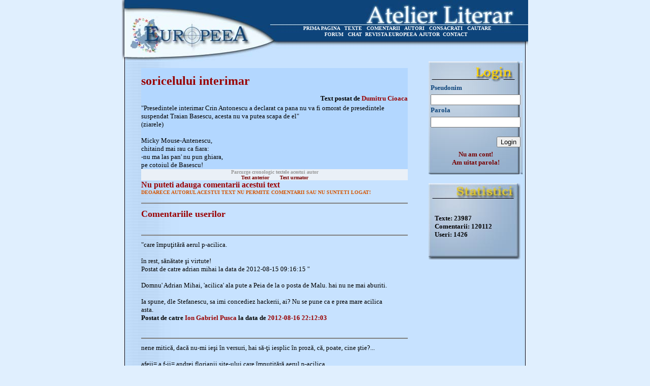

--- FILE ---
content_type: text/html
request_url: http://www.europeea.ro/atelierliterar/index.php?afiseaza_articol_nelogat=42719
body_size: 5461
content:
<!DOCTYPE HTML PUBLIC "-//W3C//DTD HTML 4.01 Transitional//EN">
<html>
<head>
<title>Atelier Literar</title>
<meta http-equiv="Content-Type" content="text/html; charset=windows-1250">
<link href="form.css" rel="stylesheet" type="text/css">
</head>
<body bgcolor="#E0EFFE" link="#C7E2FF" vlink="#C7E2FF" alink="#C7E2FF" leftmargin="0" topmargin="0">
<div align="center">
  <table width="800"  height="100%" border="0" cellpadding="0" cellspacing="0" background="linie.jpg">
    <!--DWLayoutTable-->
    <tr> 
      <td height="121" colspan="3" valign="top"><table width="100%" border="0" cellpadding="0" cellspacing="0" background="header.jpg">
          <!--DWLayoutTable-->
          <tr> 
            <td width="300" height="50">&nbsp;</td>
            <td width="491">&nbsp;</td>
            <td width="9">&nbsp;</td>
          </tr>
          <tr> 
            <td height="12"></td>
            <td valign="top"><div align="center"><font color="#FFFFFF" size="1" face="Verdana"><strong> 
                <a href="index.php?afiseaza_editorial=1" class="linkuri_footer">PRIMA 
                PAGINA</a> &nbsp; <a href="index.php?do_afiseaza_textele=1" class="linkuri_footer">TEXTE</a> 
				&nbsp; <a href="index.php?do_afiseaza_comentariile=1" class="linkuri_footer">COMENTARII</a> 
                &nbsp; <a href="index.php?do_afiseaza_autori=1" class="linkuri_footer">AUTORI</a> 
                &nbsp; <a href="index.php?consacrati=1" class="linkuri_footer">CONSACRATI</a> 
                &nbsp; <a href="index.php?cautare=1" class="linkuri_footer">CAUTARE</a> 
                &nbsp; </strong></font></div></td>
            <td></td>
          </tr>
          <tr> 
            <td height="12"></td>
            <td valign="top" align="center"><font color="#FFFFFF" size="1" face="Verdana"><strong>
			<a href="http://www.europeea.ro/phpBB3/index.php" class="linkuri_footer">FORUM</a> &nbsp; 
			<a href="index.php?afiseaza_editorial=1" class="linkuri_footer">CHAT</a>&nbsp;
			<a href="http://www.europeea.ro/main.php"  target="_blank" class="linkuri_footer">REVISTA EUROPEEA</a>&nbsp;
			<a href="index.php?ajutor=1" class="linkuri_footer">AJUTOR</a>
			&nbsp;<a href="/cdn-cgi/l/email-protection#f78092959a9684839285b79282859887929296d98598" class="linkuri_footer">CONTACT</a>
			&nbsp;&nbsp;&nbsp;</strong></font></td>
            <td></td>
          </tr>
          <tr> 
            <td height="47"></td>
            <td></td>
            <td></td>
          </tr>
        </table></td>
    </tr>
    <tr> 
      <td width="608" height="466" valign="top" align="center" > 
                <table width="550" border="0" cellpadding="0" cellspacing="0">
          <!--DWLayoutTable-->
          <tr> 
            <td width="11" height="13"></td>
            <td width="136"></td>
            <td width="186"></td>
            <td width="32"></td>
            <td width="16"></td>
            <td width="119"></td>
            <td width="36"></td>
            <td width="14"></td>
          </tr>
          <tr> 
            <td height="52"></td>
            <td colspan="6" valign="middle" bgcolor="#B3D7FF"><font color="#990000" size="5" face="Verdana"><strong> 
              soricelului interimar              </strong></font></td>
            <td></td>
          </tr>
          <tr> 
            <td height="19"></td>
                        <td colspan="6" valign="top" bgcolor="#B3D7FF"><div align="right"><font size="2" face="Verdana"><strong>Text 
                postat de <font color="#990000"> 
                Dumitru Cioaca                </font></strong></font></div></td>
            <td></td>
          </tr>
          <tr> 
            <td height="20"></td>
            <td colspan="6" valign="top" bgcolor="#B3D7FF"><font size="2" face="Verdana"> 
              "Presedintele interimar Crin Antonescu a declarat ca pana nu va fi omorat de presedintele suspendat Traian Basescu, acesta nu va putea scapa de el"<br>
(ziarele)<br>
<br>
Micky Mouse-Antenescu,<br>
chitaind mai rau ca fiara:<br>
-nu ma las pan' nu pun ghiara,<br>
pe cotoiul de Basescu!              </font></td>
            <td></td>
          </tr>
		  <tr> 
            <td></td>
            <td colspan="6" valign="middle" bgcolor="#EAF0F7"><div align="center"><font size="1" face="Verdana" color="#999999"><strong> 
                
                Parcurge cronologic textele acestui autor
                
                </strong></font></div></td>
            <td></td>
          </tr>
		  <tr> 
            <td></td>
            <td colspan="6" valign="middle" bgcolor="#EAF0F7" align="center"><font size="1" face="Verdana"><strong> 
			                <a href="index.php?afiseaza_articol_nelogat=42687" class="linkuri">Text anterior</a> 
								&nbsp;&nbsp;&nbsp;&nbsp;&nbsp;				
				                <a href="index.php?afiseaza_articol_nelogat=42720" class="linkuri">Text urmator</a> 
				                </strong></font></td>
            <td></td>
          </tr>
		            <tr> 
            <td height="36"></td>
            <td colspan="6" valign="top"><font color="#990000" size="3" face="Verdana"><strong> 
              Nu puteti adauga comentarii acestui text</strong></font><br> <strong><font color="#D55500" size="1" face="Verdana">DEOARECE 
              AUTORUL ACESTUI TEXT NU PERMITE COMENTARII SAU NU SUNTETI LOGAT!</font></strong></td>
            <td></td>
          </tr>
                    <tr> 
            <td height="20"></td>
            <td colspan="6" valign="top"><hr noshade></td>
            <td></td>
          </tr>
          <tr> 
            <td height="22">&nbsp;</td>
            <td colspan="2" valign="top"><font color="#990000" size="4" face="Verdana"><strong>Comentariile 
              userilor</strong></font></td>
            <td>&nbsp;</td>
            <td>&nbsp;</td>
            <td></td>
            <td></td>
            <td></td>
          </tr>
                    <tr> 
            <td height="21">&nbsp;</td>
            <td>&nbsp;</td>
            <td>&nbsp;</td>
            <td>&nbsp;</td>
            <td>&nbsp;</td>
            <td></td>
            <td></td>
            <td></td>
          </tr>
          <tr> 
            <td height="20">&nbsp;</td>
            <td colspan="6" valign="top"><hr noshade></td>
            <td></td>
          </tr>
          <tr> 
            <td height="20">&nbsp;</td>
            <td colspan="5" valign="top"><font size="2" face="Verdana"> 
              "care împuţitără aerul p-acilica.<br>
<br>
în rest, sănătate şi virtute! 	  	<br>
	Postat de catre adrian mihai la data de 2012-08-15 09:16:15 "<br>
<br>
Domnu' Adrian Mihai, 'acilica' ala pute a Peia de la o posta de Malu. hai nu ne mai aburiti.<br>
<br>
Ia spune, dle Stefanescu, sa imi concediez hackerii, ai? Nu se pune ca e prea mare acilica asta.              </font></td>
            <td>&nbsp;</td>
            <td></td>
          </tr>
                    <tr> 
            <td height="18"></td>
            <td colspan="5" valign="top"><font size="2" face="Verdana"><strong>Postat 
              de catre <font color="#990000"> 
              Ion Gabriel Pusca              </font> la data de <font color="#990000"> 
              2012-08-16 22:12:03              </font></strong></font></td>
            <td></td>
            <td></td>
          </tr>
		            <tr> 
            <td height="21">&nbsp;</td>
            <td>&nbsp;</td>
            <td>&nbsp;</td>
            <td>&nbsp;</td>
            <td>&nbsp;</td>
            <td></td>
            <td></td>
            <td></td>
          </tr>
          <tr> 
            <td height="20">&nbsp;</td>
            <td colspan="6" valign="top"><hr noshade></td>
            <td></td>
          </tr>
          <tr> 
            <td height="20">&nbsp;</td>
            <td colspan="5" valign="top"><font size="2" face="Verdana"> 
              nene mitică, dacă nu-mi ieşi în versuri, hai să-ţi iesplic în proză, că, poate, cine ştie?...<br>
<br>
afeii= a.f-ii= andrei florianii site-ului care împuţitără aerul p-acilica.<br>
<br>
în rest, sănătate şi virtute!               </font></td>
            <td>&nbsp;</td>
            <td></td>
          </tr>
                    <tr> 
            <td height="18"></td>
            <td colspan="5" valign="top"><font size="2" face="Verdana"><strong>Postat 
              de catre <font color="#990000"> 
              adrian mihai              </font> la data de <font color="#990000"> 
              2012-08-15 09:16:15              </font></strong></font></td>
            <td></td>
            <td></td>
          </tr>
		            <tr> 
            <td height="21">&nbsp;</td>
            <td>&nbsp;</td>
            <td>&nbsp;</td>
            <td>&nbsp;</td>
            <td>&nbsp;</td>
            <td></td>
            <td></td>
            <td></td>
          </tr>
          <tr> 
            <td height="20">&nbsp;</td>
            <td colspan="6" valign="top"><hr noshade></td>
            <td></td>
          </tr>
          <tr> 
            <td height="20">&nbsp;</td>
            <td colspan="5" valign="top"><font size="2" face="Verdana"> 
              "O usa mare s-a deschis<br>
si Curtea pare primitoare,<br>
pe un birou in manuscris<br>
sta suspendata-o... suspendare."<br>
(Camila Petrescu)<br>
<br>
cum sa fie-acest muntean<br>
fericit ca este domn,<br>
cand e urmarit si-n somn<br>
de stafia lui Traian?!               </font></td>
            <td>&nbsp;</td>
            <td></td>
          </tr>
                    <tr> 
            <td height="18"></td>
            <td colspan="5" valign="top"><font size="2" face="Verdana"><strong>Postat 
              de catre <font color="#990000"> 
              Dumitru Cioaca              </font> la data de <font color="#990000"> 
              2012-08-15 08:52:10              </font></strong></font></td>
            <td></td>
            <td></td>
          </tr>
		            <tr> 
            <td height="21">&nbsp;</td>
            <td>&nbsp;</td>
            <td>&nbsp;</td>
            <td>&nbsp;</td>
            <td>&nbsp;</td>
            <td></td>
            <td></td>
            <td></td>
          </tr>
          <tr> 
            <td height="20">&nbsp;</td>
            <td colspan="6" valign="top"><hr noshade></td>
            <td></td>
          </tr>
          <tr> 
            <td height="20">&nbsp;</td>
            <td colspan="5" valign="top"><font size="2" face="Verdana"> 
              "trece-o noapte şi mai trece-o zi,<br>
se ascute lupta dintre clase<br>
iar afeii se vădesc a fi<br>
elemente tot mai duşmănoase..."<br>
(Adrian Mihai)<br>
<br>
eu cu Crin, om scapatat,<br>
nu asi fi asa de dur,<br>
dar s-alunge un chiabur<br>
spre-a se pune imparat?!               </font></td>
            <td>&nbsp;</td>
            <td></td>
          </tr>
                    <tr> 
            <td height="18"></td>
            <td colspan="5" valign="top"><font size="2" face="Verdana"><strong>Postat 
              de catre <font color="#990000"> 
              Dumitru Cioaca              </font> la data de <font color="#990000"> 
              2012-08-15 08:24:01              </font></strong></font></td>
            <td></td>
            <td></td>
          </tr>
		            <tr> 
            <td height="21">&nbsp;</td>
            <td>&nbsp;</td>
            <td>&nbsp;</td>
            <td>&nbsp;</td>
            <td>&nbsp;</td>
            <td></td>
            <td></td>
            <td></td>
          </tr>
          <tr> 
            <td height="20">&nbsp;</td>
            <td colspan="6" valign="top"><hr noshade></td>
            <td></td>
          </tr>
          <tr> 
            <td height="20">&nbsp;</td>
            <td colspan="5" valign="top"><font size="2" face="Verdana"> 
              Nene Mitica,<br>
ce vorbeste maestru Navarra despre semnele grafice si virgulele ce matale nu le folosesti ?<br>
Chestia asta se poarta si la case si mai mari.<br>
Marele doctor Ponta nu a folosit ghilimelele si iata ca lucrarea lui s-a dovedit a nu fi un plagiat si ca de fapt, nefolosirea ghilimelelor la anumite citate, nu este obligatorie sau cel putin o greseala !              </font></td>
            <td>&nbsp;</td>
            <td></td>
          </tr>
                    <tr> 
            <td height="18"></td>
            <td colspan="5" valign="top"><font size="2" face="Verdana"><strong>Postat 
              de catre <font color="#990000"> 
              Valeriu Cercel              </font> la data de <font color="#990000"> 
              2012-08-15 00:37:10              </font></strong></font></td>
            <td></td>
            <td></td>
          </tr>
		            <tr> 
            <td height="21">&nbsp;</td>
            <td>&nbsp;</td>
            <td>&nbsp;</td>
            <td>&nbsp;</td>
            <td>&nbsp;</td>
            <td></td>
            <td></td>
            <td></td>
          </tr>
          <tr> 
            <td height="20">&nbsp;</td>
            <td colspan="6" valign="top"><hr noshade></td>
            <td></td>
          </tr>
          <tr> 
            <td height="20">&nbsp;</td>
            <td colspan="5" valign="top"><font size="2" face="Verdana"> 
              Guvernantilo actuali<br>
<br>
Cu aceste muhaiele,<br>
Am ajuns azi de ruşine:<br>
Nici când vor să facă rele,<br>
Nu ştiu să le facă bine !<br>
<br>
              </font></td>
            <td>&nbsp;</td>
            <td></td>
          </tr>
                    <tr> 
            <td height="18"></td>
            <td colspan="5" valign="top"><font size="2" face="Verdana"><strong>Postat 
              de catre <font color="#990000"> 
              Valeriu Cercel              </font> la data de <font color="#990000"> 
              2012-08-15 00:32:08              </font></strong></font></td>
            <td></td>
            <td></td>
          </tr>
		            <tr> 
            <td height="21">&nbsp;</td>
            <td>&nbsp;</td>
            <td>&nbsp;</td>
            <td>&nbsp;</td>
            <td>&nbsp;</td>
            <td></td>
            <td></td>
            <td></td>
          </tr>
          <tr> 
            <td height="20">&nbsp;</td>
            <td colspan="6" valign="top"><hr noshade></td>
            <td></td>
          </tr>
          <tr> 
            <td height="20">&nbsp;</td>
            <td colspan="5" valign="top"><font size="2" face="Verdana"> 
              lirică proletcultistă binişor modificată...<br>
<br>
<b>trece-o noapte şi mai trece-o zi,<br>
se ascute lupta dintre clase<br>
iar afeii se vădesc a fi<br>
elemente tot mai duşmănoase...</b>              </font></td>
            <td>&nbsp;</td>
            <td></td>
          </tr>
                    <tr> 
            <td height="18"></td>
            <td colspan="5" valign="top"><font size="2" face="Verdana"><strong>Postat 
              de catre <font color="#990000"> 
              adrian mihai              </font> la data de <font color="#990000"> 
              2012-08-15 00:18:52              </font></strong></font></td>
            <td></td>
            <td></td>
          </tr>
		            <tr> 
            <td height="21">&nbsp;</td>
            <td>&nbsp;</td>
            <td>&nbsp;</td>
            <td>&nbsp;</td>
            <td>&nbsp;</td>
            <td></td>
            <td></td>
            <td></td>
          </tr>
          <tr> 
            <td height="20">&nbsp;</td>
            <td colspan="6" valign="top"><hr noshade></td>
            <td></td>
          </tr>
          <tr> 
            <td height="20">&nbsp;</td>
            <td colspan="5" valign="top"><font size="2" face="Verdana"> 
              Am votat!              </font></td>
            <td>&nbsp;</td>
            <td></td>
          </tr>
                    <tr> 
            <td height="18"></td>
            <td colspan="5" valign="top"><font size="2" face="Verdana"><strong>Postat 
              de catre <font color="#990000"> 
              Andrei Florian              </font> la data de <font color="#990000"> 
              2012-08-14 23:45:29              </font></strong></font></td>
            <td></td>
            <td></td>
          </tr>
		            <tr> 
            <td height="21">&nbsp;</td>
            <td>&nbsp;</td>
            <td>&nbsp;</td>
            <td>&nbsp;</td>
            <td>&nbsp;</td>
            <td></td>
            <td></td>
            <td></td>
          </tr>
          <tr> 
            <td height="20">&nbsp;</td>
            <td colspan="6" valign="top"><hr noshade></td>
            <td></td>
          </tr>
          <tr> 
            <td height="20">&nbsp;</td>
            <td colspan="5" valign="top"><font size="2" face="Verdana"> 
               Crin o duce bine, doar ca...<br>
<br>
O usa mare s-a deschis<br>
si Curtea pare primitoare,<br>
pe un birou in manuscris<br>
sta suspendata-o... suspendare.              </font></td>
            <td>&nbsp;</td>
            <td></td>
          </tr>
                    <tr> 
            <td height="18"></td>
            <td colspan="5" valign="top"><font size="2" face="Verdana"><strong>Postat 
              de catre <font color="#990000"> 
              Camila Petrescu              </font> la data de <font color="#990000"> 
              2012-08-14 23:15:36              </font></strong></font></td>
            <td></td>
            <td></td>
          </tr>
		            <tr> 
            <td height="21">&nbsp;</td>
            <td>&nbsp;</td>
            <td>&nbsp;</td>
            <td>&nbsp;</td>
            <td>&nbsp;</td>
            <td></td>
            <td></td>
            <td></td>
          </tr>
          <tr> 
            <td height="20">&nbsp;</td>
            <td colspan="6" valign="top"><hr noshade></td>
            <td></td>
          </tr>
          <tr> 
            <td height="20">&nbsp;</td>
            <td colspan="5" valign="top"><font size="2" face="Verdana"> 
              Ehee!Dac-ar fi don Giuseppe Navarra l-as crede total.              </font></td>
            <td>&nbsp;</td>
            <td></td>
          </tr>
                    <tr> 
            <td height="18"></td>
            <td colspan="5" valign="top"><font size="2" face="Verdana"><strong>Postat 
              de catre <font color="#990000"> 
              Camila Petrescu              </font> la data de <font color="#990000"> 
              2012-08-14 23:08:54              </font></strong></font></td>
            <td></td>
            <td></td>
          </tr>
		            <tr> 
            <td height="21">&nbsp;</td>
            <td>&nbsp;</td>
            <td>&nbsp;</td>
            <td>&nbsp;</td>
            <td>&nbsp;</td>
            <td></td>
            <td></td>
            <td></td>
          </tr>
          <tr> 
            <td height="20">&nbsp;</td>
            <td colspan="6" valign="top"><hr noshade></td>
            <td></td>
          </tr>
          <tr> 
            <td height="20">&nbsp;</td>
            <td colspan="5" valign="top"><font size="2" face="Verdana"> 
              Stimate domnule Val Navara,<br>
In primul rand vreau sa va aduc la cunostinta ca eu am cerut de nenumarate ori domnului Cristescu sa-mi reteze nivelul care va sta in gat atat dumneavoastra cat si altor prea distinse marimi de pe site. Atata timp cat nu sunt cenzurat, nuvelul meu poate fi si -10.000.<br>
Vedeti ce puteti face dumneavoastra in calitatea de mare dregator pe langa Inalta Poarta pentru inlaturarea acestei anomalii care va face sa respirati atat de greu. In al doilea rand eu am trecut acest catren la categoria epigrama fiindca nu exista categoria de catren. Poate puteti face ceva si in acesta privinta.<br>
Diacritice nu pun fiindca nu am inca pe calculatorul meu acesta facilitate.<br>
Nu sunt insa singurul care este in neposesia diacriticelor pe acest site. Cat priveste mancarimea de ghiare de care sunteti napadit, eu va rog sa o folositi cat mai curand trimitand catrenul meu unde poftiti dumneavoastra. Nu de alta, dar am auziit ca o mancarime de ghiare tinuta sub obroc produce dureri reumatice la toate cele patru picioruse.              </font></td>
            <td>&nbsp;</td>
            <td></td>
          </tr>
                    <tr> 
            <td height="18"></td>
            <td colspan="5" valign="top"><font size="2" face="Verdana"><strong>Postat 
              de catre <font color="#990000"> 
              Dumitru Cioaca              </font> la data de <font color="#990000"> 
              2012-08-14 22:53:20              </font></strong></font></td>
            <td></td>
            <td></td>
          </tr>
		            <tr> 
            <td height="21">&nbsp;</td>
            <td>&nbsp;</td>
            <td>&nbsp;</td>
            <td>&nbsp;</td>
            <td>&nbsp;</td>
            <td></td>
            <td></td>
            <td></td>
          </tr>
          <tr> 
            <td height="20">&nbsp;</td>
            <td colspan="6" valign="top"><hr noshade></td>
            <td></td>
          </tr>
          <tr> 
            <td height="20">&nbsp;</td>
            <td colspan="5" valign="top"><font size="2" face="Verdana"> 
              Domnule Dumitru Cioacă,<br>
din punctul meu de vedere, aceasta este o epigramă atât de slabă încât ai crede că este una din vacile slabe pe care le-a visat faraonul biblic. De aceea, dar şi pentru faptul că poate fi încadrată în sistemul de scriere al vechilor egipteni (epistolografie), eu nu am curajul să o trimit la Forum, secţiunea "Epigramă" şi discuţii despre subiect. Nu pun "ghiara" pe ea, v-am văzul profilul şi nivelul de fiară (200 - de editor). Deci suntem colegi, deci aţi putea să o aduceţi înapoi în pagină, deci cel mai mult mi-a plăcut motto-ul: "nu trage&#539;i tovarasi". Renunţarea la virgule este o inovaţie mai lucrativă decît cea cu eliminarea totală a semnelor grafice care dau literelor mioritice o valoare specială.<br>
Pe viitor, aveţi în vedere acest epigraf care nu vrea să vă epileze de tot epitetele, ci doar să vă epitropisească epirogeneza epilogală.<br>
Cu urări de epiteză (f. 1), mă oblig să vă epitropisesc.<br>
Valentin N averescu 	              </font></td>
            <td>&nbsp;</td>
            <td></td>
          </tr>
                    <tr> 
            <td height="18"></td>
            <td colspan="5" valign="top"><font size="2" face="Verdana"><strong>Postat 
              de catre <font color="#990000"> 
              Val Navara              </font> la data de <font color="#990000"> 
              2012-08-14 21:32:28              </font></strong></font></td>
            <td></td>
            <td></td>
          </tr>
		            <tr> 
            <td height="21">&nbsp;</td>
            <td>&nbsp;</td>
            <td>&nbsp;</td>
            <td>&nbsp;</td>
            <td>&nbsp;</td>
            <td></td>
            <td></td>
            <td></td>
          </tr>
          <tr> 
            <td height="20">&nbsp;</td>
            <td colspan="6" valign="top"><hr noshade></td>
            <td></td>
          </tr>
          <tr> 
            <td height="20">&nbsp;</td>
            <td colspan="5" valign="top"><font size="2" face="Verdana"> 
              Cum Basescu nu-i cotoi<br>
ci-i o ,,javra ordinara,, ,<br>
soricelul cel vioi<br>
pare un hingher de seara.<br>
(Camila Petrescu)<br>
<br>
maidanezul fara mila<br>
il va da jos pe asin,<br>
chiar si-n cazu-n care Crin<br>
e calare pe-o camila.<br>
<br>
<br>
<br>
<br>
              </font></td>
            <td>&nbsp;</td>
            <td></td>
          </tr>
                    <tr> 
            <td height="18"></td>
            <td colspan="5" valign="top"><font size="2" face="Verdana"><strong>Postat 
              de catre <font color="#990000"> 
              Dumitru Cioaca              </font> la data de <font color="#990000"> 
              2012-08-14 21:24:08              </font></strong></font></td>
            <td></td>
            <td></td>
          </tr>
		            <tr> 
            <td height="21">&nbsp;</td>
            <td>&nbsp;</td>
            <td>&nbsp;</td>
            <td>&nbsp;</td>
            <td>&nbsp;</td>
            <td></td>
            <td></td>
            <td></td>
          </tr>
          <tr> 
            <td height="20">&nbsp;</td>
            <td colspan="6" valign="top"><hr noshade></td>
            <td></td>
          </tr>
          <tr> 
            <td height="20">&nbsp;</td>
            <td colspan="5" valign="top"><font size="2" face="Verdana"> 
              Cum Basescu nu-i cotoi<br>
ci-i o ,,javra ordinara,, ,<br>
soricelul cel vioi<br>
pare un hingher de seara.              </font></td>
            <td>&nbsp;</td>
            <td></td>
          </tr>
                    <tr> 
            <td height="18"></td>
            <td colspan="5" valign="top"><font size="2" face="Verdana"><strong>Postat 
              de catre <font color="#990000"> 
              Camila Petrescu              </font> la data de <font color="#990000"> 
              2012-08-14 20:12:53              </font></strong></font></td>
            <td></td>
            <td></td>
          </tr>
		          </table>
              </td>
      <td width="181" valign="top"> 
                <table width="100%" border="0" cellpadding="0" cellspacing="0" background="imagini/login.jpg">
          <form action="index.php" method="post">
            <!--DWLayoutTable-->
            <tr> 
              <td width="13" rowspan="8" valign="top"><!--DWLayoutEmptyCell-->&nbsp;</td>
              <td width="151" height="44">&nbsp;</td>
              <td width="17" rowspan="8" valign="top"><!--DWLayoutEmptyCell-->&nbsp;</td>
            </tr>
            <tr> 
              <td height="21" valign="top"><font color="#0D447A" size="2" face="Verdana"><strong>Pseudonim</strong></font></td>
            </tr>
            <tr> 
              <td height="23" valign="top"><div align="left"> 
                  <input type="text" name="user_name">
                </div></td>
            </tr>
            <tr> 
              <td height="21" valign="top"><font color="#0D447A" size="2" face="Verdana"><strong>Parola</strong></font></td>
            </tr>
            <tr> 
              <td height="22" valign="top"><div align="left"> 
                  <input type="password" name="password">
                </div></td>
            </tr>
            <tr> 
              <td height="17"></td>
            </tr>
            <tr> 
              <td height="24" align="right" valign="top"><input type="submit" value="Login"></td>
            </tr>
            <tr> 
              <td height="38" align="center" valign="middle"><strong><font color="#990000" size="2" face="Verdana"> 
                <a class="linkuri" href="index.php?aproba_conditii=1">Nu am cont!</a><br>
                <a class="linkuri" href="index.php?parola_uitata=1">Am uitat parola!</a> 
                </font></strong></td>
            </tr>
            <tr> 
              <td height="12"></td>
              <td></td>
              <td></td>
            </tr>
            <input type="hidden" name="do_login" value="1">
          </form>
        </table>
                <br> <table width="181" border="0" cellpadding="0" cellspacing="0" background="imagini/statistici.jpg">
                    <tr> 
            <td width="12" height="61"></td>
            <td width="155">&nbsp;</td>
            <td width="14"></td>
          </tr>
          <tr> 
            <td height="16"></td>
            <td valign="top"><font size="2" face="Verdana"><strong>Texte: 
              23987              </strong></font></td>
            <td></td>
          </tr>
          <tr> 
            <td height="16"></td>
            <td valign="top"><font size="2" face="Verdana"><strong>Comentarii: 
              120112              </strong></font></td>
            <td></td>
          </tr>
          <tr> 
            <td height="16"></td>
            <td valign="top"><font size="2" face="Verdana"><strong>Useri: 
              1426              </strong></font></td>
            <td></td>
          </tr>
          <tr> 
            <td height="41"></td>
            <td>&nbsp;</td>
            <td></td>
          </tr>
        </table></td>
      <td width="11">&nbsp;</td>
    </tr>
    <tr> 
      <td height="38" colspan="3" valign="top"><table width="100%" border="0" cellpadding="0" cellspacing="0" background="footer.jpg">
          <!--DWLayoutTable-->
          <tr> 
            <td width="18" height="24">&nbsp;</td>
            <td width="200" valign="middle"><font color="#FFFFFF" size="1" face="Verdana"><strong>
			<a href="admin/index.php" class="linkuri_footer">
			ADMINISTRARE
			</a>
			</strong></font></td>
            <td width="195">&nbsp;</td>
            <td width="376" valign="middle"><div align="right"><font color="#FFFFFF" size="1" face="Verdana"><strong> 
                <a href="" class="linkuri_footer"> 
                </a><a href="" class="linkuri_footer"> 
                </a></strong></font></div></td>
            <td width="11"></td>
          </tr>
          <tr> 
            <td height="13"></td>
            <td></td>
            <td></td>
            <td></td>
            <td></td>
          </tr>
          <!--DWLayoutTable-->
        </table></td>
    </tr>
  </table>
        <!-- BEGIN trafic.ro code v2.0 -->
        <script data-cfasync="false" src="/cdn-cgi/scripts/5c5dd728/cloudflare-static/email-decode.min.js"></script><script type="e9099f93a250adc7ddc6e548-text/javascript">t_rid="europeearo";</script> <script src="http://storage.trafic.ro/js/trafic.js" type="e9099f93a250adc7ddc6e548-text/javascript"></script>
        <noscript>
        <a href="http://www.trafic.ro/top/?rid=europeearo"> <img src="http://log.trafic.ro/cgi-bin/pl.dll?rid=europeearo"
 border=0 alt="trafic ranking"></a></noscript>
        <!-- END trafic.ro code v2.0 -->
</div>

<script src="/cdn-cgi/scripts/7d0fa10a/cloudflare-static/rocket-loader.min.js" data-cf-settings="e9099f93a250adc7ddc6e548-|49" defer></script><script defer src="https://static.cloudflareinsights.com/beacon.min.js/vcd15cbe7772f49c399c6a5babf22c1241717689176015" integrity="sha512-ZpsOmlRQV6y907TI0dKBHq9Md29nnaEIPlkf84rnaERnq6zvWvPUqr2ft8M1aS28oN72PdrCzSjY4U6VaAw1EQ==" data-cf-beacon='{"version":"2024.11.0","token":"7f346a5424a54186bd6e78cf5c9b456d","r":1,"server_timing":{"name":{"cfCacheStatus":true,"cfEdge":true,"cfExtPri":true,"cfL4":true,"cfOrigin":true,"cfSpeedBrain":true},"location_startswith":null}}' crossorigin="anonymous"></script>
</body>
</html>

